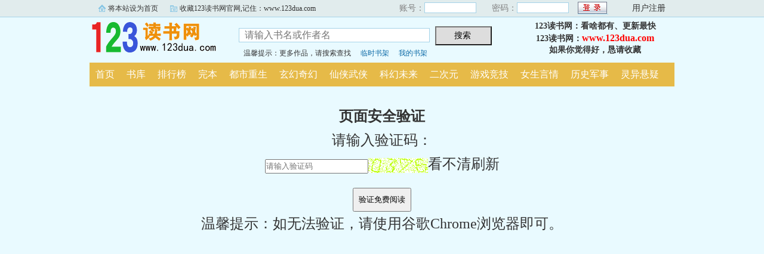

--- FILE ---
content_type: text/css
request_url: https://www.123dua.com/css/bqg.css?v202205
body_size: 2967
content:
body{background-color:#E9FAFF;color:#333;font-family:"宋体";font-size:14px;margin:0 auto;}
div,h1,h2,h3,dl,dt,dd,p,input,select,form{overflow:hidden; margin:0; padding:0;}
ul{list-style-type:none; padding:0; margin:0;}
a{color:#0a69a6;text-decoration:none;}
a:hover {text-decoration:underline; top:-1px;}
.clear{clear:both;}
img{margin:0; padding:0; border:0;}
e{color:#F00;}

.ywtop_sethome,.ywtop_addfavorite,.frii .int{background:url(images/all.gif) no-repeat scroll 0 0 transparent; cursor:pointer;}
.ywtop{background-color:#E1ECED;border-bottom:1px solid #A6D3E8;height:28px;min-width:950px;width:100%;}
.ywtop_con{line-height:28px;text-indent:16px;vertical-align:middle;width:950px;margin:0 auto;}
.ywtop_sethome{float:left;background-position:0 8px;display:inline;margin-right:20px; font-size:12px;}
.ywtop a{color:#000}
.ywtop_addfavorite{float:left;background-position:0 -12px;display:inline; font-size:12px;}
.nri{float:right;font-size:14px;}
.nri .cc{float:left;width:155px;}
.nri span{margin:0 8px;}
.cc .txt{color:gray;float:left;text-align:right;}
.cc .inp{float:left;padding-top:3px;width:90px;}
.inp input{background-color:#FFF;border:1px solid #A6D3E8;float:left;height:18px;width:87px;margin:1px 0;}
.nri .frii{float:left;font-size:14px;margin-left:5px;padding-top:3px;width:55px;}
.frii .int{background-position:0 -96px;border:medium none;color:#2A4E8A;float:left;font-size:12px;height:21px;line-height:21px;text-align:center;width:51px;}
.nri .ccc{float:left;padding-left:10px;}
.ccc .txtt{color:gray;float:left;padding-left:10px;}
.txtt a,.txtt a:hover{color:#333;text-decoration:none;}
.header{height:auto;width:980px;margin:0 auto; margin-bottom:6px;}
.header_logo{float:left;height:70px;width:220px; }
.header_logo a{text-indent:-9999px;display:inline-block; width:220px; height:70px;}
.header_search{float:left;width:450px;margin:15px 0 0 30px; }
.header_search .ts{height:16px; line-height:16px; margin-top:5px; font-size:12px;}
.header_search .ts span{margin:0 8px;}
.header_search input.search{border:1px solid #A6D3E8;font:16px/22px arial;height:24px;margin-right:5px;width:320px;padding:3px; text-indent:6px;}
.header_search input.searchBtn{background:none repeat scroll 0 0 #DDD;cursor:pointer;font-size:14px;height:32px;width:95px;}
.userpanel{bcolor:#9E9E9E;float:right;margin-right:5px;text-align:center;width:250px;padding:5px 3px; line-height:20px; font-weight:bold;}
.userpanel a{color:#F00; font-size:16px;}
.userpanel p{height:20px;overflow:hidden;}
.nav{background:none repeat scroll 0 0 #e6ba48;height:40px;width:980px;margin:0 auto;}
.nav ul li{float:left;line-height:40px;}
.nav ul li a{color:#FFF;font-size:16px;font-weight:500;padding:0 10px;}
/*heard up*/

/*栏目条*/
h2{background-color:#E1ECED;border-bottom:1px solid #DDD;font-size:16px;height:32px;line-height:32px;padding:0 10px; color:#333;}
h2.mr{margin-right:10px;}
h2.tc{text-align:center;}

#main{width:980px; margin:auto;margin-top:8px;}
.mainOne{width:976px; margin:auto;margin-top:8px;border:2px #88C6E5 solid;}
.mainLeft{float:left; width:729px; height:auto;border:2px #88C6E5 solid;}
.mainRigh{float:right; width:235px; height:auto;border:2px #88C6E5 solid;}
.mainRigh .H{height:316px; overflow:auto;}
.mainRigh .H2{height:1620px;overflow:auto;}
.mainLeft1{float:left; width:740px; height:auto;}
.mainRnk{float:left;width:235px; height:auto;  margin-right:8px; border:2px #88C6E5 solid;}
.mainRnk3{float:left; width:316px; height:auto; margin-right:10px; border:2px #88C6E5 solid;}

dl.m1 dt{text-align:left; padding:0 4px; height:30px;line-height:30px; font-size:16px;font-weight:bold; background-color:#FFF;}
dl.m1 dt.bg{ background-color:#E9FAFF; text-align:center; height:34px; line-height:34px; font-size:14px;}
dl.m1 dd{text-align:left; padding:0 4px; height:20px; line-height:20px;color:#333; background-color:#FFF; font-size:12px;}
dl.m1 dd.d2{height:40px;}
dl.m1 dd.p4{padding-bottom:4px;}
dl.m1 dd span.ml{margin-left:12px;}
dl.m1 dd span.c{color:#F30;}
dl.m1 dd.imgB{float:left;width:100px;height:134px; margin-right:6px;padding:0;}
dl.m1 dd.imgB img{width:100px; height:134px;}
dl.m1 dd.img2{float:left;width:69px;height:92px;padding:4px 0 8px 4px;}
dl.m1 dd.img2 img{width:69px; height:92px;}
dl.m1 dd.img3{float:left;width:54px;height:72px;padding:4px 0 4px 4px;}
dl.m1 dd.img3 img{width:54px; height:72px;}

dl.B{float:left; width:346px;padding:6px; margin: 10px 10px 0 0; border:1px #88C6E5 solid;}
dl.B1{width:340px; margin:5px;}
dl.B2{width:301px; margin:5px;}
dl.B3{width:218px; margin:5px;}


/*搜索*/
.SSp p{text-indent:2em; line-height:28px; font-size:16px;}

/*书页*/
.box_con{border:2px solid #88C6E5; width:976px;margin:8px auto;}
.con_top { border-bottom: #88C6E5 1px solid; text-align:left; padding: 0px 10px; line-height:40px; height:40px; background-color:#E1ECED;}
#maininfo{float:right;width:800px;}
#bookdetail{float:left;width:630px; height:270px; }
#bookscore{float:right;width:169px;height:270px; border-left:1px dashed #88C6E5;}
#sidebar{float:left;width:176px;text-align:left;}
#sidebar .Dimg{padding:6px; margin:6px; border:1px #AAA solid;}
#sidebar img{border:medium none;height:200px;width:150px;margin:0; padding:0;}
#sidebar .addbook{margin:0 auto; width:100px; height:32px; line-height:32px; color:#FFF; font-size:14px; font-weight:bold; background-color:#08F; text-align:center; cursor:pointer;border-radius:16px;}
#info{padding:10px;margin:0px;font-size:16px;}
#info h1{font-family:"黑体";font-size:28px; color:#E00;font-weight:700;margin:auto;padding:1px;}
#info p{height:26px;line-height:26px;padding-top:2px;width:50%;margin:auto;float:left;}
#info p span{margin-right:20px}
#intro{	width:610px; height:136px;border-top:1px dashed #88C6E5;padding:10px;overflow:auto}
#intro p{line-height:24px;font-size:14px;}
#intro p.e{text-indent:2em;}

/*书页目录*/
.box_con dl{padding-bottom:1px;margin:auto;}
.box_con dt{width:100%; height:38px;line-height:38px;font-size:14px;text-align:center;margin:0 0 5px 0;padding:0 10px;background:none repeat scroll 0 0 #C3DFEA;}
.box_con dd{float:left;width:33%;height:26px;line-height:26px;margin-bottom:5px;text-align:left;text-indent:10px;border-bottom:1px #CCC dashed;}
.box_con dd a:link{color:#444;}
.box_con dd a:visited{color:#993333}

/*show*/
.bookname{border-bottom:1px dashed #88C6E5;line-height:30px;padding-top:10px; margin-bottom:10px;}
.bookname h1{font:25px/35px 黑体;padding-top:10px;text-align:center;}
.bottem1{clear:both;text-align:center;width:900px;margin:5px;}

#content{font-size:26px; color:#000; letter-spacing:3px;line-height:40px;padding-top:15px;width:85%;margin:auto;}

.bottem2{border-top:1px dashed #88C6E5;clear:both;text-align:center;width:900px;margin:auto 20px;padding:15px;}
.bottem a,.bottem1 a,.bottem2 a{color:#085308;font-size:14px;margin:0 10px;}
.bottem1 label,.bottem2 label{color:#999; margin:0 10px;}
.bottem1 span,.bottem2 span{color:#085308; margin:0 10px; cursor:pointer;}

.footer{text-align:center;width:980px;margin:10px auto auto;}
.footer_link{border-bottom:2px solid #88C6E5;height:25px;line-height:25px;width:92%;margin:5px auto;}
.footer_cont p{color:#B2B2B2;line-height:20px;width:88%;}

/*分页PageSet*/
#PageSet{text-align:center;margin:10px;}
#PageSet *{display:inline-block; height:24px; line-height:24px;font-size:14px;padding:0 8px;margin:3px;}
#PageSet a{width:auto;color:#0066FF; border:1px #80B3FF solid; background-color:#FFF;text-decoration:none;}
#PageSet a:hover{ border:1px #F30 solid; color:#F30;}
#PageSet span{font-weight:bold;color:#FFF; border:1px #5197FF solid; background-color:#5197FF;}
#PageSet span.zw{ font-weight:normal; color:#999; border:1px #999 solid; background-color:#FFF;}

/*书架*/

.Tempshelf,.Myshelf{ margin-top:10px;}
.Tempshelf a:visited,.Myshelf a:visited{color:#6F78A7}
.Tempshelf li,.Myshelf li{height:34px; line-height:34px;border-bottom:1px #CCC solid; font-size:14px;}
.Tempshelf li{width:730px;}
.Myshelf li{width:100%;}
.Tempshelf span,.Myshelf span{ display:inline-block; height:34px; line-height:34px; padding:0 6px; margin:0;text-align:center; overflow:hidden; border-right:1px #CCC solid;}
.Tempshelf .bt,.Myshelf .bt{font-weight:bold; background-color:#EFEFEF;border-top:1px #CCC solid;}
.Tempshelf .s1{ width:40px; font-weight:bold;border-left:1px #CCC solid;}
.Tempshelf .s2{ width:160px;}
.Tempshelf .s3{ width:260px;}
.Tempshelf .s4{ width:140px;}
.Tempshelf .s5{ width:64px; cursor:pointer;}

.Myshelf .c1{ width:30px;font-weight:bold;border-left:1px #CCC solid;}
.Myshelf .c2{ width:120px;}
.Myshelf .c3{ width:190px;}
.Myshelf .c4{ width:80px;}
.Myshelf .c5{ width:90px;}
.Myshelf .c6{ width:45px;}
.Myshelf .c7{ width:36px; color:#0a69a6; cursor:pointer;}

table.grid caption, .gridtop { background-color:#E1ECED; border:solid 2px #C3DFEA;border-bottom:0px; font-size: 14px; font-weight: bold; margin: auto; padding-bottom: 5px; padding-top: 5px; text-align: center; vertical-align: middle;}
table.grid { border: 2px solid #C3DFEA; border-collapse: collapse; margin: auto; padding: 3px;}
table.grid td { background-color: #FFF; border: 1px solid #C3DFEA; padding: 4px;}
.hottext{color:red;}

#firendlink{border:1px solid #DDD;line-height:22px;width:949px;margin:10px auto;padding:9px 0 9px 9px;}
#firendlink a{color:#548161;display:inline-block;margin:0 9px 0 0;}


